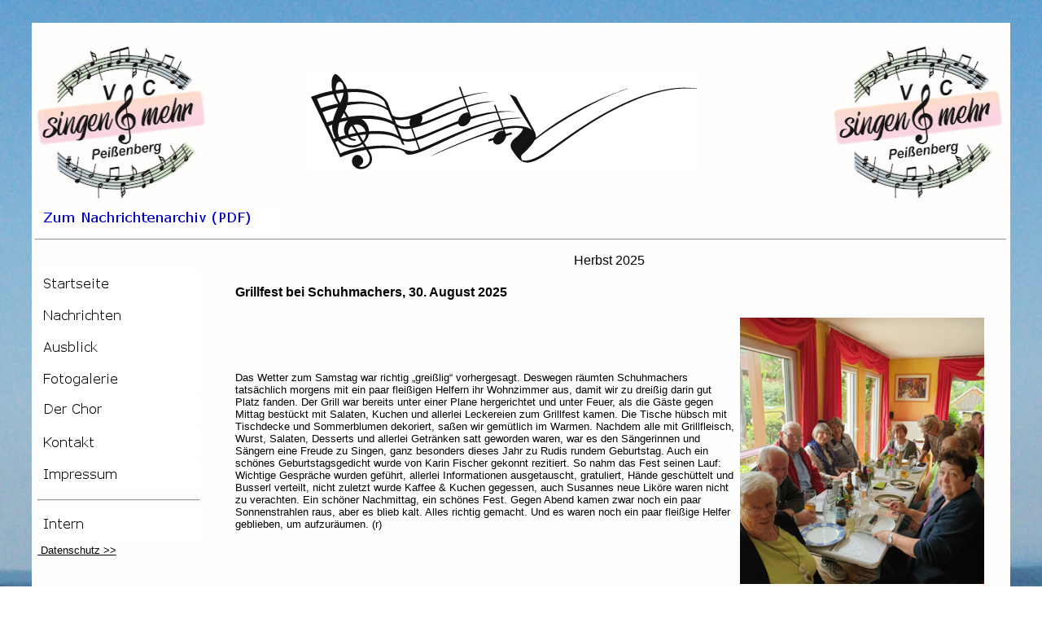

--- FILE ---
content_type: text/html
request_url: https://vc-peissenberg.de/nachrichten.htm
body_size: 19888
content:
<!DOCTYPE HTML PUBLIC "-//W3C//DTD HTML 4.01 Transitional//EN">
<html>
<head>
<title>Volks-Chor Peißenberg, Nachrichten</title>
<meta http-equiv="Content-Type" content="text/html; charset=iso-8859-1">
<script language="JavaScript" type="text/JavaScript">
<!--
function MM_preloadImages() { //v3.0
  var d=document; if(d.images){ if(!d.MM_p) d.MM_p=new Array();
    var i,j=d.MM_p.length,a=MM_preloadImages.arguments; for(i=0; i<a.length; i++)
    if (a[i].indexOf("#")!=0){ d.MM_p[j]=new Image; d.MM_p[j++].src=a[i];}}
}

function MM_swapImgRestore() { //v3.0
  var i,x,a=document.MM_sr; for(i=0;a&&i<a.length&&(x=a[i])&&x.oSrc;i++) x.src=x.oSrc;
}

function MM_findObj(n, d) { //v4.01
  var p,i,x;  if(!d) d=document; if((p=n.indexOf("?"))>0&&parent.frames.length) {
    d=parent.frames[n.substring(p+1)].document; n=n.substring(0,p);}
  if(!(x=d[n])&&d.all) x=d.all[n]; for (i=0;!x&&i<d.forms.length;i++) x=d.forms[i][n];
  for(i=0;!x&&d.layers&&i<d.layers.length;i++) x=MM_findObj(n,d.layers[i].document);
  if(!x && d.getElementById) x=d.getElementById(n); return x;
}

function MM_swapImage() { //v3.0
  var i,j=0,x,a=MM_swapImage.arguments; document.MM_sr=new Array; for(i=0;i<(a.length-2);i+=3)
   if ((x=MM_findObj(a[i]))!=null){document.MM_sr[j++]=x; if(!x.oSrc) x.oSrc=x.src; x.src=a[i+2];}
}
//-->
</script>
</head>

<body background="obj/back3.jpg" onLoad="MM_preloadImages('obj/nav/nav_start1.gif','obj/nav/nav_nachr1.gif','obj/nav/nav_ausblick1.gif','obj/nav/nav_galerie1.gif','obj/nav/nav_kontakt1.gif','obj/nav/nav_Impressum1.gif','obj/nav/nav_intern1.gif','obj/nav/archiv1.gif','obj/nav/chor1.gif')" >
<br>

<table width="1206" height="2323" border="0" align="center">
  <tr bgcolor="#FFFFFF"> 
    <td width="1200" height="2319" colspan="2" valign="top" bgcolor="#FEFEFE"  scope="col"> 
      <table width="1199" height="2314">
        <br>
        <tr> 
          <td height="160" valign="top"> <div align="center"><font face="Verdana, Arial, Helvetica, sans-serif"><img src="obj/logo-kopf.jpg" width="214" height="200"> 
              </font></div></td>
          <td width="707" height="160" align="center" valign="middle"> <div align="center"><img src="obj/noten-kopf.gif" width="482" height="120"></div></td>
          <td width="262" align="center" valign="middle"><div align="right"><font face="Verdana, Arial, Helvetica, sans-serif"><img src="obj/logo-kopf.jpg" width="214" height="200"></font></div></td>
        </tr>
        <tr> 
          <td height="53" colspan="3" valign="top"> <strong><a href="nachrichtenarchiv.htm" onMouseOut="MM_swapImgRestore()" onMouseOver="MM_swapImage('Archiv','','obj/nav/archiv1.gif',1)"><img src="obj/nav/archiv0.gif" alt="Archiv" name="Archiv" width="300" height="30" border="0"></a></strong> 
            <hr> </td>
        </tr>
        <tr> 
          <td width="214" height="2049" valign="top"><font face="Verdana, Arial, Helvetica, sans-serif">&nbsp; 
            </font> <font face="Verdana, Arial, Helvetica, sans-serif"> 
            <table width="200" height="202">
              <br>
              <tr> 
                <td height="20" valign="top"><a href="index.htm" onMouseOut="MM_swapImgRestore()" onMouseOver="MM_swapImage('Startseite','','obj/nav/nav_start1.gif',1)"><img src="obj/nav/nav_start0.gif" alt="Startseite" name="Startseite" width="200" height="35" border="0"></a></td>
              </tr>
              <tr> 
                <td height="20" valign="top"><a href="nachrichten.htm" onMouseOut="MM_swapImgRestore()" onMouseOver="MM_swapImage('Nachrichten','','obj/nav/nav_nachr1.gif',1)"><img src="obj/nav/nav_nachr0.gif" alt="Nachrichten" name="Nachrichten" width="200" height="35" border="0"></a></td>
              </tr>
              <tr> 
                <td valign="top"><a href="ausblick.htm" onMouseOut="MM_swapImgRestore()" onMouseOver="MM_swapImage('Ausblick','','obj/nav/nav_ausblick1.gif',1)"><img src="obj/nav/nav_ausblick0.gif" alt="Ausblick" name="Ausblick" width="200" height="35" border="0"></a></td>
              </tr>
              <tr> 
                <td valign="top"><a href="bilder.htm" onMouseOut="MM_swapImgRestore()" onMouseOver="MM_swapImage('Fotogalerie','','obj/nav/nav_galerie1.gif',1)"><img src="obj/nav/nav_galerie.gif" alt="Fotogalerie" name="Fotogalerie" width="200" height="35" border="0"></a></td>
              </tr>
              <tr> 
                <td valign="top"><a href="historie.htm" onMouseOut="MM_swapImgRestore()" onMouseOver="MM_swapImage('Chor','','obj/nav/chor1.gif',1)"><img src="obj/nav/chor0.gif" alt="Der Chor" name="Chor" width="200" height="35" border="0"></a></td>
              </tr>
              <tr> 
                <td valign="top"><a href="kontakt.htm" onMouseOut="MM_swapImgRestore()" onMouseOver="MM_swapImage('Kontakt','','obj/nav/nav_kontakt1.gif',1)"><img src="obj/nav/nav_kontakt0.gif" alt="Kontakt" name="Kontakt" width="200" height="35" border="0"></a></td>
              </tr>
              <tr> 
                <td valign="top"><a href="impressum.htm" onMouseOut="MM_swapImgRestore()" onMouseOver="MM_swapImage('Impressum','','obj/nav/nav_Impressum1.gif',1)"><img src="obj/nav/nav_Impressum0.gif" alt="Impressum" name="Impressum" width="200" height="35" border="0"></a></td>
              </tr>
              <tr> 
                <td valign="top"><hr></td>
              </tr>
              <tr> 
                <td valign="top"><a href="intern/intern.htm" onMouseOut="MM_swapImgRestore()" onMouseOver="MM_swapImage('Intern','','obj/nav/nav_intern1.gif',1)"><img src="obj/nav/nav_intern0.gif" alt="Intern" name="Intern" width="200" height="35" border="0"></a></td>
              </tr>
              <tr> 
                <td valign="top"><a href="datenschutz.htm" target="_blank"> &nbsp;<font color="#000000" size="2">Datenschutz 
                  &gt;&gt;</font> </a></td>
              </tr>
              <tr> 
                <td valign="top">&nbsp;</td>
              </tr>
            </table>
            </font></td>
          <td colspan="2" align="center" valign="top"> <div align="center"><font size="3" face="Verdana, Arial, Helvetica, sans-serif"> 
              Herbst 2025</font><br>
            </div>
            <div align="left"></div>
            <table width="926" height="99">
              <br>
              <tr> 
                <td height="38" colspan="2"  valign="top"> <div align="left"><font size="3" face="Verdana, Arial, Helvetica, sans-serif"><strong>Grillfest 
                    bei Schuhmachers, 30. August 2025</strong></font></div></td>
              </tr>
              <tr> 
                <td height="53"  valign="middle"><font size="2" face="Verdana, Arial, Helvetica, sans-serif">Das 
                  Wetter zum Samstag war richtig &#8222;grei&szlig;lig&#8220; 
                  vorhergesagt. Deswegen r&auml;umten Schuhmachers tats&auml;chlich 
                  morgens mit ein paar flei&szlig;igen Helfern ihr Wohnzimmer 
                  aus, damit wir zu drei&szlig;ig darin gut Platz fanden. Der 
                  Grill war bereits unter einer Plane hergerichtet und unter Feuer, 
                  als die G&auml;ste gegen Mittag best&uuml;ckt mit Salaten, Kuchen 
                  und allerlei Leckereien zum Grillfest kamen. Die Tische h&uuml;bsch 
                  mit Tischdecke und Sommerblumen dekoriert, sa&szlig;en wir gem&uuml;tlich 
                  im Warmen. Nachdem alle mit Grillfleisch, Wurst, Salaten, Desserts 
                  und allerlei Getr&auml;nken satt geworden waren, war es den 
                  S&auml;ngerinnen und S&auml;ngern eine Freude zu Singen, ganz 
                  besonders dieses Jahr zu Rudis rundem Geburtstag. Auch ein sch&ouml;nes 
                  Geburtstagsgedicht wurde von Karin Fischer gekonnt rezitiert. 
                  So nahm das Fest seinen Lauf: Wichtige Gespr&auml;che wurden 
                  gef&uuml;hrt, allerlei Informationen ausgetauscht, gratuliert, 
                  H&auml;nde gesch&uuml;ttelt und Busserl verteilt, nicht zuletzt 
                  wurde Kaffee &amp; Kuchen gegessen, auch Susannes neue Lik&ouml;re 
                  waren nicht zu verachten. Ein sch&ouml;ner Nachmittag, ein sch&ouml;nes 
                  Fest. Gegen Abend kamen zwar noch ein paar Sonnenstrahlen raus, 
                  aber es blieb kalt. Alles richtig gemacht. Und es waren noch 
                  ein paar flei&szlig;ige Helfer geblieben, um aufzur&auml;umen. 
                  (r)</font> 
                  <div align="center"></div></td>
                <td  valign="top"><img src="obj/bladl_okt25-1.png" width="300" height="327"></td>
              </tr>
            </table>
            <br> <table width="922" height="147">
              <tr> 
                <td height="20" colspan="2"  valign="top"><hr></td>
              </tr>
              <tr> 
                <td height="20" colspan="2"  valign="top"> <div align="left"><font face="Verdana, Arial, Helvetica, sans-serif"><strong> 
                    Vereinsausflug nach Stuttgart + Schw&auml;bische Alb, 5.-7. 
                    September 2025</strong></font></div></td>
              </tr>
              <tr> 
                <td height="97" valign="top"><div align="left"><font size="2" face="Verdana, Arial, Helvetica, sans-serif"><br>
                    </font><br>
                    <font size="2" face="Verdana, Arial, Helvetica, sans-serif">Am Freitag machten wir uns zu nachtschlafender 
                    Zeit auf den Weg nach Stuttgart. Nach einer kurzen Fr&uuml;hst&uuml;ckspause 
                    mit Leberk&auml;s- und K&auml;sesemmeln, Nusszopf und Kaffee, 
                    chauffierte uns unser Busfahrer Helge zum M&auml;rklin-Museum 
                    nach G&ouml;ppingen. Dort erfuhren wir bei einer F&uuml;hrung 
                    Interessantes &uuml;ber die Geschichte des Hauses und bestaunten 
                    allerlei Blechspielzeug (auch f&uuml;r M&auml;dchen!) und 
                    nat&uuml;rlich die verschiedenen Z&uuml;ge und eine gro&szlig;e 
                    Modelleisenbahnanlage. Dann ging es weiter in die Schwabenmetropole 
                    zu einer Stadtrundfahrt und dem Besuch des weltweit ersten 
                    Fernsehturms. Leider erwischte uns auf der Aussichtsplattform 
                    ein Regenschauer und die meisten fl&uuml;chteten ins Caf&eacute;. 
                    Nach einem warmen Kaffee konnte man aber doch noch einen Rundblick 
                    auf Stuttgart von oben genie&szlig;en. Und weiter ging&#8216;s 
                    zu einem kurzen Stadtrundgang in die Innenstadt zum neuen 
                    und alten Schloss und den Markthallen. Dort verabschiedeten 
                    wir uns mit dem schw&auml;bischen &#8220;Nationallied&#8220; 
                    von unserer netten Stadtf&uuml;hrerin und checkten im Hotel 
                    Maritim ein &#8211; ein Spitzenklasse-Hotel mit freundlichem 
                    Personal, einem ausgezeichneten Abend- und Fr&uuml;hst&uuml;cksbuffet 
                    und einer super Piano-Bar f&uuml;r den abendlichen Absacker. 
                    <br>
                    Am Samstag fuhren wir bei strahlendem Sonnenschein in das 
                    Lustschloss Solitude, wo wir auf dem Altan spontan drei Lieder 
                    zum Besten gaben. Nach einer kurzweiligen F&uuml;hrung durch 
                    die Innenr&auml;ume ging es weiter an den Neckar. Die Schifffahrt 
                    mit Weinverkostung war vom Veranstalter &#8222;Neckar-K&auml;ptn&#8220; 
                    leider schlecht organisiert: Erst lange warten in der Sonne 
                    und das meiste von der Speisekarte auf dem Schiff war schon 
                    aus. Die Fahrt war aus unbekanntem Grund um eine Stunde gek&uuml;rzt. 
                    Zur Weinprobe konnten wir die Someli&egrave;re wegen des Motorl&auml;rms 
                    nicht verstehen, aber &#8211; immerhin - der Wein war gut! 
                    <br>
                    Ein weiteres Highlight der Reise war dann am Sonntag der Besuch 
                    der Burg Hohenzollern, dem Stammsitz des preu&szlig;ischen 
                    K&ouml;nigshauses. Mit dem Shuttlebus ging es hinauf auf die 
                    Burg - die Sportlichen erklommen den steilen Anstieg nat&uuml;rlich 
                    zu Fu&szlig;. Dort konnte man nach Lust und Laune einen Rundgang 
                    durch die historischen R&auml;ume machen, die Schatzkammer 
                    besichtigen, den Ausblick genie&szlig;en oder/und sich im 
                    Biergarten verk&ouml;stigen. Am Nachmittag fuhren wir weiter 
                    zur Wimsener H&ouml;hle, der einzigen mit dem Boot befahrbaren 
                    Schauh&ouml;hle Deutschlands. Die Kahnfahrt war sch&ouml;n, 
                    hat sich gelohnt. Zum Abschluss unserer Reise kehrten wir 
                    in der Katzbrui-M&uuml;hle in Apfeltrach ein, bevor uns Helge 
                    wieder sicher nach Hause brachte. Alles in allem eine gelungene 
                    Jahresfahrt! Danke Rudi! (p) </font><br>
                  </div></td>
                <td valign="top"> 
                  <div align="center">
                    <p>&nbsp;</p>
                    <p><img src="obj/bladl_okt25-2.png" width="380" height="223"></p>
                    <p><img src="obj/bladl_okt25-3.png" width="300" height="349"></p>
                  </div></td>
              </tr>
            </table>
            <br> 
            <table width="922" height="132">
              <tr> 
                <td height="20" colspan="2"  valign="top"><hr></td>
              </tr>
              <tr> 
                <td height="20" colspan="2"  valign="top"> <div align="left"><font size="3" face="Verdana, Arial, Helvetica, sans-serif"></font><font face="Verdana, Arial, Helvetica, sans-serif"><strong>Freundschaftssingen 
                    in B&ouml;bing, 4. Oktober 2025 </strong></font></div></td>
              </tr>
              <tr> 
                <td valign="middle"> <div align="left"><font size="2" face="Verdana, Arial, Helvetica, sans-serif">Im 
                    Herbststurm und leichten Regen machten wir uns in Fahrgemeinschaften 
                    auf nach Pischlach, wohin der M&auml;nnerchor B&ouml;bing 
                    zum Freundschaftssingen in eine herbstlich geschm&uuml;ckte 
                    Industriehalle eingeladen hatte. Wie Chorleiter Leonhard Bertl 
                    aufzeigte, war es 1961, als der Volks-Chor Pei&szlig;enberg 
                    und der M&auml;nnerchor B&ouml;bing sich erstmalig zum Freundschaftssingen 
                    trafen. Seither kommen sie regelm&auml;&szlig;ig j&auml;hrlich 
                    um Kirchweih zusammen und so schlossen sich nach und nach 
                    mehrere Ch&ouml;re an. &Uuml;ber die Jahre fielen manche Ch&ouml;re 
                    leider wegen ihrer Aufl&ouml;sung wieder weg. So hatten dieses 
                    Jahr nur die zwei Gr&uuml;nderch&ouml;re B&ouml;bing und Pei&szlig;enberg 
                    Zeit, au&szlig;erdem der Bergsteigerchor Pei&szlig;enberg, 
                    weswegen dieses Jahr die mit B&ouml;bing befreundeten M&auml;nnerch&ouml;re 
                    Peiting und Schongau hinzugeladen waren. So waren wir als 
                    Gemischter Chor neben vier M&auml;nnerch&ouml;ren tats&auml;chlich 
                    etwas Besonderes. Insbesondere unsere Frauenstimmen fanden 
                    bei den M&auml;nnerch&ouml;ren guten Anklang. Nat&uuml;rlich 
                    war die Liedauswahl unserer Chorleiterin Susanne Schuhmacher 
                    g&uuml;nstig, da wir mit ganz anderem Liedgut gl&auml;nzen 
                    konnten, als die eher &#8222;traditioniellen&#8220; Lieder 
                    der M&auml;nnerch&ouml;re. Nichtsdestotrotz waren wir sehr 
                    beeindruckt von der geballten Kraft der wuchtigen M&auml;nnerstimmen, 
                    die in unserem Chor leider sehr begrenzt verf&uuml;gbar sind. 
                    Die Ank&uuml;ndigung, dass der Bergsteigerchor Pei&szlig;enberg 
                    an jenem Abend seinen letzten &ouml;ffentlichen Auftritt begeht, 
                    war &uuml;berraschend und sehr schade. Wir danken dem Bergsteigerchor 
                    ausdr&uuml;cklich f&uuml;r die lange Freundschaft und f&uuml;r 
                    die vielen gemeinsamen Auftritte. Es war ein sch&ouml;ner 
                    S&auml;ngerabend in B&ouml;bing mit alten und neuen Freunden. 
                    (r) </font></div></td>
                <td valign="middle"><img src="obj/bladl_okt25-4.png" width="325" height="200"></td>
              </tr>
            </table>
            <table width="922" height="302">
              <tr> 
                <td height="20" colspan="3"  valign="top"><hr></td>
              </tr>
              <tr> 
                <td height="20" colspan="3"  valign="top"> <div align="left"><font size="3" face="Verdana, Arial, Helvetica, sans-serif"><strong>Auf 
                    a Stund&#8220;, 12. Oktober 2025, Pfarrsaal St. Barbara</strong></font><font face="Verdana, Arial, Helvetica, sans-serif"><strong><br>
                    </strong></font></div></td>
              </tr>
              <tr> 
                <td height="249" valign="middle"> 
                  <div align="left"><font size="2" face="Verdana, Arial, Helvetica, sans-serif">Wieder 
                    einmal hatten wir zum Offenen Singen eingeladen, um gemeinsam 
                    mit all den G&auml;sten zu singen. Chorleiterin und &#8222;Entertainerin&#8220; 
                    Susanne Schuhmacher hatte ein Programm erstellt, in dem herausragende 
                    Ereignisse beleuchtet wurden, welche an einem 12. Oktober 
                    stattfanden. So zog sich ein roter Faden durch den Gesang: 
                    Von Kolumbus, &uuml;ber Rudi Carell, bis zum Fu&szlig;ball. 
                    Ein sehr kurzweiliges Programm und die &#8222;Stund&#8220; 
                    war f&uuml;r die &uuml;ber 60 mitsingenden G&auml;ste leider 
                    viel zu schnell vorbei. (r) </font> </div>
                 
                
                  </td>
                <td valign="middle"><br>
                  <img src="obj/bladl_okt25-5.png" width="400" height="198"><br>
                  <br>
                  <br>
                </td>
              </tr>
            </table>
            <br>
            <table width="922" height="109">
              <tr> 
                <td height="20"  valign="top"><hr></td>
              </tr>
              <tr> 
                <td height="20"  valign="top"> <div align="left"><font face="Verdana, Arial, Helvetica, sans-serif"><strong>Runde 
                    Geburtstage</strong></font><font face="Verdana, Arial, Helvetica, sans-serif"><strong><br>
                    </strong></font></div></td>
              </tr>
              <tr> 
                <td height="56" valign="top"> <div align="left"><font size="2" face="Verdana, Arial, Helvetica, sans-serif"> 
                    Herzlichen Gl&uuml;ckwunsch unserem Rudi Schuhmacher zum runden 
                    Geburtstag, den wir im Rahmen des Grillfests mit ihm zuhause 
                    feierten. Danke! Wir gratulieren, w&uuml;nschen Gl&uuml;ck, 
                    Gesundheit und Gottes Segen. (b)</font></div>
                  <div align="center"></div>
                  <div align="right"></div>
                  <div align="center"></div>
                  <div align="center"></div>
                  <div align="center"></div></td>
              </tr>
            </table> 
            
          </td>
        </tr>
      </table>
       
     
</table>
</td>
<font face="Verdana, Arial, Helvetica, sans-serif"> </font> 
</body>
</html>
